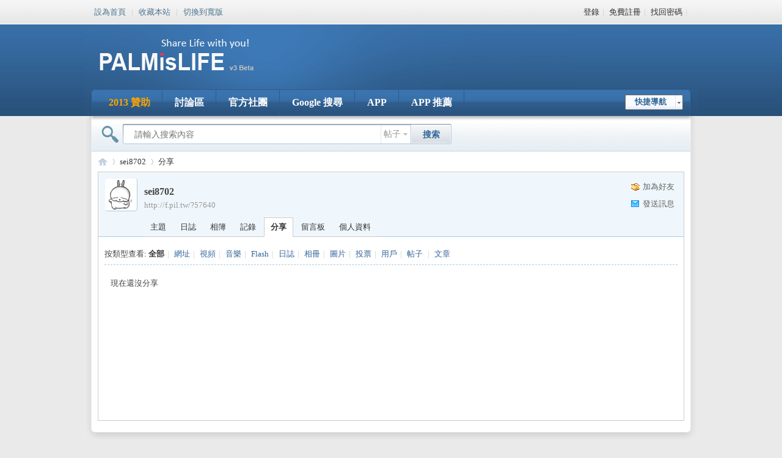

--- FILE ---
content_type: text/html; charset=utf-8
request_url: http://f.pil.tw/home.php?mod=space&uid=57640&do=share&view=me&from=space
body_size: 6482
content:
<!DOCTYPE html PUBLIC "-//W3C//DTD XHTML 1.0 Transitional//EN" "http://www.w3.org/TR/xhtml1/DTD/xhtml1-transitional.dtd">
<html xmlns="http://www.w3.org/1999/xhtml">
<head>
<meta http-equiv="Content-Type" content="text/html; charset=utf-8" />
<meta http-equiv="X-UA-Compatible" content="IE=EmulateIE1" /><title>sei8702的分享 -  PALMisLIFE 討論區 -  Powered by Discuz!</title>
<script src="http://ajax.googleapis.com/ajax/libs/jquery/1.6.2/jquery.min.js" type="text/javascript" type="text/javascript"></script><script>var jq = jQuery;</script>
<meta name="keywords" content="sei8702的分享" />
<meta name="description" content="sei8702的分享 ,PALMisLIFE 討論區" />
<meta name="generator" content="Discuz! X2.5" />
<meta name="author" content="Discuz! Team and Comsenz UI Team" />
<meta name="copyright" content="2001-2012 Comsenz Inc." />
<meta name="MSSmartTagsPreventParsing" content="True" />
<meta http-equiv="MSThemeCompatible" content="Yes" />
<base href="http://f.pil.tw/" /><link rel="stylesheet" type="text/css" href="data/cache/style_7_common.css?mS9" /><link rel="stylesheet" type="text/css" href="data/cache/style_7_home_space.css?mS9" /><script type="text/javascript">var STYLEID = '7', STATICURL = 'static/', IMGDIR = 'template/eis_d25_001/img', VERHASH = 'mS9', charset = 'utf-8', discuz_uid = '0', cookiepre = 'cdbx_5137_', cookiedomain = '.pil.tw', cookiepath = '/', showusercard = '1', attackevasive = '0', disallowfloat = 'login|newthread|usergroups', creditnotice = '1|分享|,2|代幣|,3|互動|,4|情意|,5|信用|', defaultstyle = '', REPORTURL = 'aHR0cDovL2YucGlsLnR3L2hvbWUucGhwP21vZD1zcGFjZSZ1aWQ9NTc2NDAmZG89c2hhcmUmdmlldz1tZSZmcm9tPXNwYWNl', SITEURL = 'http://f.pil.tw/', JSPATH = 'data/cache/';</script>
<script src="data/cache/common.js?mS9" type="text/javascript"></script>
  <script>
var _adbot_partner_id = '618f9dbdb692406872c2bae8ba228145';
var _adbot_keywords = [];
var _adbot_slots = [ 'bottomfloat', 'slide' ];
var _adbot_color = '';
var _adbot_label = '';
</script>
<script src="https://brain.adbot.tw/js/bootstrap.min.js" type="text/javascript" charset="utf-8"></script>
<meta name="application-name" content="PALMisLIFE 討論區" />

<meta name="msapplication-tooltip" content="PALMisLIFE 討論區" />

<meta name="msapplication-task" content="name=首頁;action-uri=http://f.pil.tw/portal.php;icon-uri=http://f.pil.tw/template/eis_d25_001/img/portal.ico" />
<meta name="msapplication-task" content="name=討論區;action-uri=http://f.pil.tw/forum.php;icon-uri=http://f.pil.tw/template/eis_d25_001/img/bbs.ico" />

<meta name="msapplication-task" content="name=群組;action-uri=http://f.pil.tw/group.php;icon-uri=http://f.pil.tw/template/eis_d25_001/img/group.ico" /><meta name="msapplication-task" content="name=家園;action-uri=http://f.pil.tw/home.php;icon-uri=http://f.pil.tw/template/eis_d25_001/img/home.ico" />
<script src="data/cache/home.js?mS9" type="text/javascript"></script>


</head>



<body id="nv_home" class="pg_space" onkeydown="if(event.keyCode==27) return false;">

<div id="append_parent"></div><div id="ajaxwaitid"></div>




<div id="eis_toptb" class="cl">


<div class="eis_wp980">

        <div class="eis_wwp">

          <div class="z">

                          <a href="javascript:;"  onclick="setHomepage('http://f.pil.tw/');">設為首頁</a><span class="pipe">|</span>
                          <a href="http://f.pil.tw/"  onclick="addFavorite(this.href, 'PALMisLIFE 討論區');return false;">收藏本站</a><span class="pipe">|</span>
                          
            
            <script type="text/javascript">var _speedMark = new Date();</script>
            
            
            
              <a href="javascript:;" onClick="widthauto(this)">切換到寬版</a>

            
            
                      

          </div>

          <div class="y">

          
          

          <a href="member.php?mod=logging&amp;action=login&amp;referer=" onClick="showWindow('login', this.href);return false;">登錄</a><span class="pipe">|</span>

          <a href="member.php?mod=6534646DGDFGDFG345345sadd32423sdf" >免費註冊</a><span class="pipe">|</span>

          <a href="javascript:;" onClick="showWindow('login', 'member.php?mod=logging&action=login&viewlostpw=1')">找回密碼</a><span class="pipe">|</span>

          
          </div>

        </div>

</div>

</div>






<div id="qmenu_menu" class="p_pop blk" style="display: none;">


<div class="ptm pbw hm">

請 <a href="javascript:;" class="xi2" onclick="lsSubmit()"><strong>登錄</strong></a> 後使用快捷導航<br />沒有帳號？<a href="member.php?mod=6534646DGDFGDFG345345sadd32423sdf" class="xi2 xw1">免費註冊</a>

</div>


</div>


<div id="hd">

      <div class="eis_wp1004">

        <div class="hdc cl">

                    <h2><a href="./" title="PALMisLIFE 討論區"><img src="http://f.pil.tw/pil_logox.png" alt="PALMisLIFE 討論區" border="0" /></a></h2>

          <div class="eis_topad"><script type="text/javascript"><!--
google_ad_client = "ca-pub-0181345587710654";
/* 468x60, 已建立 2009/8/19 */
google_ad_slot = "3354578511";
google_ad_width = 468;
google_ad_height = 60;
//-->
</script>
<script type="text/javascript"
src="http://pagead2.googlesyndication.com/pagead/show_ads.js">
</script></div>        </div>



        <div id="eis_nv">

          <div>

            <ul>

              <a href="javascript:;" id="qmenu" onMouseOver="showMenu({'ctrlid':'qmenu','pos':'34!','ctrlclass':'a','duration':2});">快捷導航</a>

                              <li id="mn_Nc9d8" ><a href="/thread-900578-1-1.html" hidefocus="true"   style="font-weight: bold;color: orange">2013 贊助</a></li>
                              
                              <li id="mn_forum" ><a href="forum.php" hidefocus="true" title="BBS"  >討論區<span>BBS</span></a></li>
                              <li id="mn_Nc5f4" onmouseover="showMenu({'ctrlid':this.id,'ctrlclass':'hover','duration':2})"><a href="#" hidefocus="true"  >官方社團</a></li>
                              
                              
                              
                              
                              
                              
                              
                              
                              
                              
                              <li id="mn_Na93d" ><a href="google_search.php" hidefocus="true"  >Google 搜尋</a></li>
                              
                              
                              
                              
                              <li id="mn_N44a8" ><a href="forum.php?mobile=yes" hidefocus="true"  >APP</a></li>
                              <li id="mn_N9cd5" ><a href="http://myapp.pil.tw" hidefocus="true" target="_blank"  >APP 推薦</a></li>
              
              
            </ul>

          </div>

        </div>

        
          <ul class="p_pop h_pop" id="plugin_menu" style="display: none">

                       
             <li><a href="plugin.php?id=dsu_paulsign:sign" id="mn_plink_sign">每日簽到</a></li>

             
                       
             <li><a href="plugin.php?id=moodwall:moodwall" id="mn_plink_moodwall">心情牆</a></li>

             
                       
             <li><a href="plugin.php?id=dsu_marcot2c" id="mn_plink_dsu_marcot2c">在線時間兌換</a></li>

             
          
          </ul>

        
        <ul class="p_pop h_pop" id="mn_Nc5f4_menu" style="display: none"><li><a href="http://www.facebook.com/palmislife" hidefocus="true" >官方 FB 粉絲團</a></li><li><a href="http://www.facebook.com/groups/478150978886898/" hidefocus="true" >官方 FB 團購社團</a></li><li><a href="http://www.facebook.com/groups/468028433252194/" hidefocus="true" >官方 FB 頻道 - Android 軟體分享</a></li></ul><ul class="p_pop h_pop" id="mn_N51ca_menu" style="display: none"><li><a href="group.php" hidefocus="true" >群組</a></li><li><a href="home.php" hidefocus="true" >家園</a></li><li><a href="plugin.php?id=dsu_paulsign:sign" hidefocus="true" >每日簽到</a></li><li><a href="plugin.php?id=moodwall:moodwall" hidefocus="true" >心情牆</a></li><li><a href="http://feedproxy.google.com/PALMisLIFE_NewPost" hidefocus="true" >Freeburner 訂閱</a></li><li><a href="plugin.php?id=dsu_marcot2c" hidefocus="true" >在線時間兌換</a></li><li><a href="plugin.php?id=dsu_kklinks:addlink" hidefocus="true" >友情連結申請</a></li></ul>


      </div>

</div>

    
    <div class="eis_1 eis_wp1004">

    <div class="eis_2">

    <div class="eis_3">

    <div class="eis_4">

    <div class="eis_5">

    <div class="eis_6">

    <div class="eis_7">

    <div class="eis_8">

    <div class="eis_np">

    <div id="mu" class="cl">

    
    </div>

    <div id="scbar" class="cl">
<form id="scbar_form" method="post" autocomplete="off" onsubmit="searchFocus($('scbar_txt'))" action="search.php?searchsubmit=yes" target="_blank">
<input type="hidden" name="mod" id="scbar_mod" value="search" />
<input type="hidden" name="formhash" value="a4d4703e" />
<input type="hidden" name="srchtype" value="title" />
<input type="hidden" name="srhfid" value="0" />
<input type="hidden" name="srhlocality" value="home::space" />
<table cellspacing="0" cellpadding="0">
<tr>
<td class="scbar_icon_td"></td>
<td class="scbar_txt_td"><input type="text" name="srchtxt" id="scbar_txt" value="請輸入搜索內容" autocomplete="off" x-webkit-speech speech /></td>
<td class="scbar_type_td"><a href="javascript:;" id="scbar_type" class="showmenu xg1 xs2" onclick="showMenu(this.id)" hidefocus="true">搜索</a></td>
<td class="scbar_btn_td"><button type="submit" name="searchsubmit" id="scbar_btn" sc="1" class="pn pnc" value="true"><strong class="xi2 xs2">搜索</strong></button></td>
<td class="scbar_hot_td">
<div id="scbar_hot">
</div>
</td>
</tr>
</table>
</form>
</div>
<ul id="scbar_type_menu" class="p_pop" style="display: none;"><li><a href="javascript:;" rel="forum" class="curtype">帖子</a></li><li><a href="javascript:;" rel="user">用戶</a></li></ul>
<script type="text/javascript">
initSearchmenu('scbar', '');
</script>
        </div>

    <div class="eis_wnp">

    
    <div id="wp" class="wp"> 

<div id="pt" class="bm cl">
<div class="z">
<a href="./" class="nvhm" title="首頁">PALMisLIFE 討論區</a> <em>&rsaquo;</em>
<a href="space-uid-57640.html">sei8702</a> <em>&rsaquo;</em>
<a href="home.php?mod=space&amp;uid=57640&amp;do=share&amp;view=me&amp;from=space">分享</a>
</div>
</div>
<style id="diy_style" type="text/css"></style>
<div class="wp">
<!--[diy=diy1]--><div id="diy1" class="area"></div><!--[/diy]-->
</div><div id="uhd">
<div class="mn">
<ul>
<li class="addf">
<a href="home.php?mod=spacecp&amp;ac=friend&amp;op=add&amp;uid=57640&amp;handlekey=addfriendhk_57640" id="a_friend_li_57640" onclick="showWindow(this.id, this.href, 'get', 0);" class="xi2">加為好友</a>
</li>
<li class="pm2">
<a href="home.php?mod=spacecp&amp;ac=pm&amp;op=showmsg&amp;handlekey=showmsg_57640&amp;touid=57640&amp;pmid=0&amp;daterange=2" id="a_sendpm_57640" onclick="showWindow('showMsgBox', this.href, 'get', 0)" title="發送訊息">發送訊息</a>
</li>
</ul>
</div>
<div class="h cl">
<div class="icn avt"><a href="space-uid-57640.html"><img src="http://f.pil.tw/uc_server/avatar.php?uid=57640&size=small" /></a></div>
<h2 class="mt">
sei8702</h2>
<p>
<a href="http://f.pil.tw/?57640" class="xg1">http://f.pil.tw/?57640</a>
</p>
</div>

<ul class="tb cl" style="padding-left: 75px;">
<li><a href="home.php?mod=space&amp;uid=57640&amp;do=thread&amp;view=me&amp;from=space">主題</a></li>
<li><a href="home.php?mod=space&amp;uid=57640&amp;do=blog&amp;view=me&amp;from=space">日誌</a></li>
<li><a href="home.php?mod=space&amp;uid=57640&amp;do=album&amp;view=me&amp;from=space">相簿</a></li>
<li><a href="home.php?mod=space&amp;uid=57640&amp;do=doing&amp;view=me&amp;from=space">記錄</a></li>
<li class="a"><a href="home.php?mod=space&amp;uid=57640&amp;do=share&amp;view=me&amp;from=space">分享</a></li>
<li><a href="home.php?mod=space&amp;uid=57640&amp;do=wall&amp;from=space">留言板</a></li>
<li><a href="home.php?mod=space&amp;uid=57640&amp;do=profile&amp;from=space">個人資料</a></li>
</ul>
</div>
<div id="ct" class="ct1 wp cl">
<div class="mn">
<!--[diy=diycontenttop]--><div id="diycontenttop" class="area"></div><!--[/diy]-->
<div class="bm bw0">
<div class="bm_c">
<p class="tbmu">
按類型查看:
<a href="home.php?mod=space&uid=57640&do=share&view=me&from=space&type=all" class="a">全部</a><span class="pipe">|</span>
<a href="home.php?mod=space&uid=57640&do=share&view=me&from=space&type=link">網址</a><span class="pipe">|</span>
<a href="home.php?mod=space&uid=57640&do=share&view=me&from=space&type=video">視頻</a><span class="pipe">|</span>
<a href="home.php?mod=space&uid=57640&do=share&view=me&from=space&type=music">音樂</a><span class="pipe">|</span>
<a href="home.php?mod=space&uid=57640&do=share&view=me&from=space&type=flash">Flash</a><span class="pipe">|</span>
<a href="home.php?mod=space&uid=57640&do=share&view=me&from=space&type=blog">日誌</a><span class="pipe">|</span>
<a href="home.php?mod=space&uid=57640&do=share&view=me&from=space&type=album">相冊</a><span class="pipe">|</span>
<a href="home.php?mod=space&uid=57640&do=share&view=me&from=space&type=pic">圖片</a><span class="pipe">|</span>
<a href="home.php?mod=space&uid=57640&do=share&view=me&from=space&type=poll">投票</a><span class="pipe">|</span>
<a href="home.php?mod=space&uid=57640&do=share&view=me&from=space&type=space">用戶</a><span class="pipe">|</span>
<a href="home.php?mod=space&uid=57640&do=share&view=me&from=space&type=thread">帖子</a>
<span class="pipe">|</span>
<a href="home.php?mod=space&uid=57640&do=share&view=me&from=space&type=article">文章</a>
</p>
<ul id="share_ul" class="el sl"></ul>
<p class="emp">現在還沒分享</p>
<!--[diy=diycontentbottom]--><div id="diycontentbottom" class="area"></div><!--[/diy]--></div>
</div>
</div>
</div>

<div class="wp mtn">
<!--[diy=diy3]--><div id="diy3" class="area"></div><!--[/diy]-->
</div>


<script type="text/javascript">
function succeedhandle_shareadd(url, msg, values) {
share_add(values['sid']);
}
</script>	</div>


  </div><!--wnp-->

  </div><!--8-->

  </div><!--7-->

  </div><!--6-->

  </div><!--5-->

  </div><!--4-->

  </div><!--3-->

  </div><!--2-->

  </div><!--1--><div class="wp a_f"><!--/* OpenX iFrame Tag v2.8.7 */-->

<iframe id='a2b1e0fb' name='a2b1e0fb' src='http://f.pil.tw/PHP/OX/www/d/afr.php?resize=1&amp;zoneid=2&amp;cb=INSERT_RANDOM_NUMBER_HERE' frameborder='0' scrolling='no' width='730' height='90' allowtransparency='true'><script type='text/javascript'>
<!--// <![CDATA[
   document.write ("<nolayer>");
   document.write ("<a href='http://f.pil.tw/PHP/OX/www/d/ck.php?n=ae1abf1d&amp;cb=INSERT_RANDOM_NUMBER_HERE' target='_blank'><img src='http://f.pil.tw/PHP/OX/www/d/avw.php?zoneid=2&amp;cb=INSERT_RANDOM_NUMBER_HERE&amp;n=ae1abf1d' border='0' alt='' /></a>");
   document.write ("</nolayer>");
   document.write ("<ilayer id='layera2b1e0fb' visibility='hidden' width='730' height='90'></ilayer>");
// ]]> -->
</script><noscript>
  <a href='http://f.pil.tw/PHP/OX/www/d/ck.php?n=a2b1e0fb'>
  <img src='http://f.pil.tw/PHP/OX/www/d/avw.php?zoneid=2&cb=INSERT_RANDOM_NUMBER_HERE' border='0' alt='' /></a></noscript></iframe>


<!-- Placement Comment -->
<layer src='http://f.pil.tw/PHP/OX/www/d/afr.php?n=a2b1e0fb&zoneid=2&cb=INSERT_RANDOM_NUMBER_HERE&rewrite=0' width='730' height='90' visibility='hidden' onload="moveToAbsolute(layera2b1e0fb.pageX,layera2b1e0fb.pageY);clip.width=730;clip.height=90;visibility='show';"></layer>
</div><script src="source/plugin/ls_toup/js/top.js" type="text/javascript"></script><style>#scrolltop{display:none;}</style><style type="text/css">#toup{position:fixed;visibility:hidden;bottom:93px;background:url(source/plugin/ls_toup/img/csdn.png) no-repeat;height:49px;display:block;width:48px;}#toup:hover{background-position:-48px 0;}</style><a id="toup" href="javascript:;" onclick="totop();"></a><link type="text/css" src="source/plugin/fb/template/fb.css"></link>
<div id="fb-root"></div>
<script src="source/plugin/fb/template/fb.js"></script>
<script type="text/javascript" reload="1">
MyFB.info['appid'] = '164761103579828';
MyFB.info['channelURL'] = 'http://f.pil.tw/source/plugin/fb/channel.html';
MyFB.info['handlekey'] = '';
window.fbAsyncInit = MyFB.init();
</script>
<div id="ft" class="eis_wp980 cl eis_ft">

    <div class="eis_wwp">

<div id="flk" class="y">

<p><a href="mailto:chehui@palmislife.com" >與站長聯繫</a><span class="pipe">|</span>
<strong><a href="http://f.pil.tw" target="_blank">PALMisLIFE 掌上生活</a></strong>


&nbsp;<a href="http://discuz.qq.com/service/security" target="_blank" title="防水牆保衛網站遠離侵害"><img src="static/image/common/security.png"></a>
&nbsp;&nbsp;<span id="tcss"></span><script type="text/javascript" src="http://tcss.qq.com/ping.js?v=1VERHASH" charset="utf-8"></script><script type="text/javascript" reload="1">pgvMain({"discuzParams":{"r2":"1940689","ui":0,"rt":"home","md":"space","pn":1,"qq":"000"},"extraParams":""});</script><script type="text/javascript">
var gaJsHost = (("https:" == document.location.protocol) ? "https://ssl." : "http://www.");
document.write(unescape("%3Cscript src='" + gaJsHost + "google-analytics.com/ga.js' type='text/javascript'%3E%3C/script%3E"));
</script>
<script type="text/javascript">
try {
var pageTracker = _gat._getTracker("UA-110997-2");
pageTracker._trackPageview();
} catch(err) {}</script>
<a href="//affiliates.mozilla.org/link/banner/33370"><img src="//affiliates.mozilla.org/media/uploads/banners/07a7168b3e66be69074c8a3b2e072b0a9e1fd3b2.png" alt="下載：更快、更棒、更好玩" /></a>

</p>

<p class="xs0">

GMT+8, 2026-1-20 17:33
<span id="debuginfo">

, Processed in 0.020528 second(s), 12 queries

, Gzip On.


</span>

</p>

</div>

<div id="frt">

<p>Powered by <strong><a href="http://www.discuz.net" target="_blank">Discuz!</a></strong> </p>

<p class="xs0" id="copy">&copy; 2001-2012 <a href="http://www.comsenz.com" target="_blank">Comsenz Inc.</a> style by <a href="http://www.eisdl.com" target="_blank">eisdl</a></p>

</div>
    </div>

</div>




<div id="g_upmine_menu" class="tip tip_3" style="display:none;">

<div class="tip_c">

積分 0, 距離下一級還需  積分

</div>

<div class="tip_horn"></div>

</div>


<script src="home.php?mod=misc&ac=sendmail&rand=1768901582" type="text/javascript"></script>


<span id="scrolltop" onclick="window.scrollTo('0','0')">回頂部</span>

<script type="text/javascript">_attachEvent(window, 'scroll', function(){showTopLink();});</script>

			<div id="discuz_tips" style="display:none;"></div>
			<script type="text/javascript">
				var discuzSId = '1940689';
				var discuzVersion = 'X2.5';
				var discuzRelease = '20141225';
				var discuzApi = '0.6';
				var discuzIsFounder = '';
				var discuzFixbug = '25000004';
				var discuzAdminId = '0';
				var discuzOpenId = '';
				var discuzUid = '0';
				var discuzGroupId = '7';
				var ts = '1768901582';
				var sig = '0dc2dd5d9b2ce47bf9bfe789cd50406a';
				var discuzTipsCVersion = '2';
			</script>
			<script src="http://discuz.gtimg.cn/cloud/scripts/discuz_tips.js?v=1" type="text/javascript" charset="UTF-8"></script></body>

</html>



--- FILE ---
content_type: text/html; charset=UTF-8
request_url: http://f.pil.tw/PHP/OX/www/d/afr.php?resize=1&zoneid=2&cb=INSERT_RANDOM_NUMBER_HERE
body_size: 810
content:
<!DOCTYPE html PUBLIC '-//W3C//DTD XHTML 1.0 Transitional//EN' 'http://www.w3.org/TR/xhtml1/DTD/xhtml1-transitional.dtd'>
<html xmlns='http://www.w3.org/1999/xhtml' xml:lang='en' lang='en'>
<head>
<title>Advertisement</title>
<script type='text/javascript'>
<!--// <![CDATA[ 
	function MAX_adjustframe(frame) {
		if (document.all) {
			parent.document.all[frame.name].width = 730;
			parent.document.all[frame.name].height = 90;
		}
		else if (document.getElementById) {
			parent.document.getElementById(frame.name).width = 730;
			parent.document.getElementById(frame.name).height = 90;
		}
	}
// ]]> -->
</script>
<style type='text/css'>
body {margin:0; height:100%; background-color:transparent; width:100%; text-align:center;}
</style>
</head>
<body onload="MAX_adjustframe(window);">
<a href='http://f.pil.tw/PHP/OX/www/d/ck.php?oaparams=2__bannerid=4__zoneid=2__cb=bd713318e0__oadest=http%3A%2F%2Fwww.facebook.com%2Fthink.different.tw' target='_blank'><img src='http://f.pil.tw/PHP/OX/www/images/f11a35c5432110bf839c013f8b9e887d.jpg' width='730' height='90' alt='' title='' border='0' /></a><div id='beacon_bd713318e0' style='position: absolute; left: 0px; top: 0px; visibility: hidden;'><img src='http://f.pil.tw/PHP/OX/www/d/lg.php?bannerid=4&amp;campaignid=3&amp;zoneid=2&amp;loc=http%3A%2F%2Ff.pil.tw%2Fhome.php%3Fmod%3Dspace%26uid%3D57640%26do%3Dshare%26view%3Dme%26from%3Dspace&amp;cb=bd713318e0' width='0' height='0' alt='' style='width: 0px; height: 0px;' /></div>
</body>
</html>


--- FILE ---
content_type: text/html; charset=utf-8
request_url: https://www.google.com/recaptcha/api2/aframe
body_size: 269
content:
<!DOCTYPE HTML><html><head><meta http-equiv="content-type" content="text/html; charset=UTF-8"></head><body><script nonce="d3jYLX_DIG2D7SgFFRiAYQ">/** Anti-fraud and anti-abuse applications only. See google.com/recaptcha */ try{var clients={'sodar':'https://pagead2.googlesyndication.com/pagead/sodar?'};window.addEventListener("message",function(a){try{if(a.source===window.parent){var b=JSON.parse(a.data);var c=clients[b['id']];if(c){var d=document.createElement('img');d.src=c+b['params']+'&rc='+(localStorage.getItem("rc::a")?sessionStorage.getItem("rc::b"):"");window.document.body.appendChild(d);sessionStorage.setItem("rc::e",parseInt(sessionStorage.getItem("rc::e")||0)+1);localStorage.setItem("rc::h",'1768901585270');}}}catch(b){}});window.parent.postMessage("_grecaptcha_ready", "*");}catch(b){}</script></body></html>